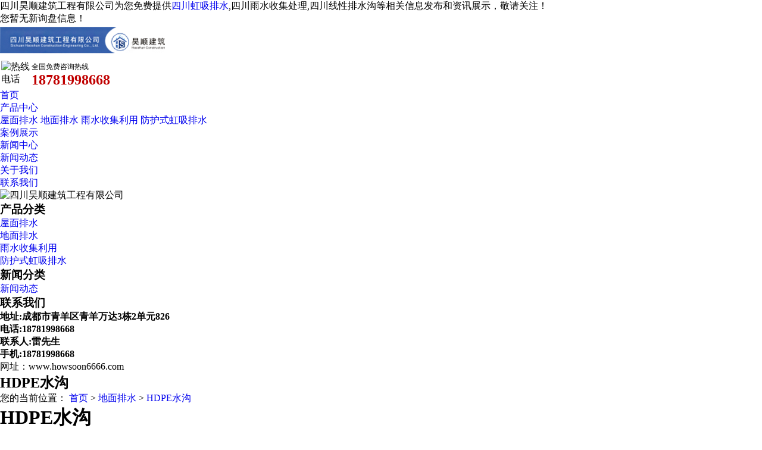

--- FILE ---
content_type: text/html
request_url: http://www.howsoon6666.com/product495362.html
body_size: 4835
content:
<!DOCTYPE html>
<html lang="zh-CN">
 <head> 
  <meta charset="gb2312" /> 
  <meta http-equiv="X-UA-Compatible" content="IE=edge" /> 
  <title>HDPE水沟 -- 四川昊顺建筑工程有限公司</title> 
  <meta name="Keywords" content="HDPE水沟,地面排水">
  <meta name="Description" content=""> 
  <meta name="applicable-device" content="pc,mobile">
  <meta http-equiv="Cache-Control" content="no-transform"/>
  <meta name="MobileOptimized" content="width"/>
  <meta name="HandheldFriendly" content="true"/>
  <link rel="stylesheet" type="text/css" href="/template/NESTYXX0067/pc/css/base.css" /> 
  <link rel="stylesheet" type="text/css" href="/template/NESTYXX0067/pc/css/model.css" /> 
  <link rel="stylesheet" type="text/css" href="/template/NESTYXX0067/pc/css/main.css" />  
  <script src="/template/NESTYXX0067/pc/js/jquery-1.8.3.min.js"></script>    
 <script>
(function(){
    var bp = document.createElement('script');
    var curProtocol = window.location.protocol.split(':')[0];
    if (curProtocol === 'https') {
        bp.src = 'https://zz.bdstatic.com/linksubmit/push.js';
    }
    else {
        bp.src = 'http://push.zhanzhang.baidu.com/push.js';
    }
    var s = document.getElementsByTagName("script")[0];
    s.parentNode.insertBefore(bp, s);
})();
</script></head> 
 <body> 
  <!-- 公共头部包含 --> 
  <div class="sky"> 
   <div class="sky_con clearfix"> 
    <div class="huan">
     四川昊顺建筑工程有限公司为您免费提供<a href="/">四川虹吸排水</a>,四川雨水收集处理,四川线性排水沟等相关信息发布和资讯展示，敬请关注！
    </div> 
    <div class="k1x"> 
     <script type="text/javascript" src="http://webapi.xinnest.com/msg/msgstat.ashx?shopid=10752"></script>
    </div> 
   </div> 
  </div> 
  <div class="tou_con"> 
   <div class="tou clearfix"> 
    <h1><div class="logo"> 
     <a href="/" class="logo"><img alt="HDPE水沟" src="/img.ashx?shopid=10752&file=logo.png" height="50"></a> 
    </div></h1> 
    <div class="telx"> 
     <table>
      <tbody>
       <tr class="firstRow">
        <td width="49" valign="top" style="word-break: break-all;"><img src="/template/NESTYXX0067/pc/picture/1546518043349418.png" title="" alt="热线电话" /></td>
        <td width="233" valign="top" style="word-break: break-all;"><p><span style="font-size: 12px;">全国免费咨询热线 &nbsp;</span></p><p><span style="font-size: 24px;"><strong><span style="font-family: 微软雅黑; color: rgb(192, 0, 0); letter-spacing: 0px;">18781998668</span></strong></span></p></td>
       </tr>
      </tbody>
     </table>
    </div> 
   </div> 
  </div> 
  <!-- 导航栏包含 --> 
  <div id="menu"> 
   <ul class="nav clearfix"> 
    <li><a  href="/">首页</a></li> 
    <li><a  href="/product.html">产品中心</a> 
     <div class="sec"> 
	 
      <a  href="/protype40913.html">屋面排水</a> 
       
      <a  href="/protype40914.html">地面排水</a> 
       
      <a  href="/protype40915.html">雨水收集利用</a> 
       
      <a  href="/protype65887.html">防护式虹吸排水</a> 
       
     </div> </li> 
    <!--<li><a  href="/about.htmlabout2.html">解决方案</a></li>--> 
    <li><a  href="/case.html">案例展示</a></li> 
    <li><a  href="/news.html">新闻中心</a> 
     <div class="sec"> 
       
      <a  href="/newstype8277.html">新闻动态</a>
	  	  
     </div> </li> 
    <li><a  href="/about.html">关于我们</a></li> 
    <li class="lxff"><a  href="/contact.html">联系我们</a></li> 
   </ul> 
  </div>
  <script type="text/javascript">
$(function(){
  $('.nav > li').hover(function(){
    var sec_count  = $(this).find('.sec a').length;
    var a_height   = $(this).find('.sec a').eq(0).height();
    var sec_height =  sec_count * a_height;
    $(this).find('.sec').stop().animate({height:sec_height},300);
  },function(){
    $(this).find('.sec').stop().animate({height:0},300);
  });
});
</script>  
  <!-- 内页banner --> 
  <div class="n_banner">
   <img src="/template/NESTYXX0067/pc/picture/20190304165839_527.png" alt="四川昊顺建筑工程有限公司" title="" />
  </div> 
  <!-- 主体部分 --> 
  <div id="container" class="clearfix"> 
   <div class="left"> 
      <div class="box sort_product"> 
     <h3>产品分类</h3> 
     <ul class="sort"> 
	 
      <li class="layer1"> <a href="/protype40913.html" class="list_item">屋面排水</a> 
       </li> 

      <li class="layer1"> <a href="/protype40914.html" class="list_item">地面排水</a> 
       </li> 

      <li class="layer1"> <a href="/protype40915.html" class="list_item">雨水收集利用</a> 
       </li> 

      <li class="layer1"> <a href="/protype65887.html" class="list_item">防护式虹吸排水</a> 
       </li> 
	   
     </ul> 
     <script type="text/javascript">
$(".layer1").hover
(
	function()
	{
		if($(this).find(".layer2 li").length > 0)
		{
			$(this).find(".layer2").stop().show();

		}
		$(this).addClass("change");
	},
	function()
	{
		$(this).find(".layer2").stop().hide();
		$(this).removeClass("change");
	}
);
</script> 
    </div> 
    <div class="box sort_menu"> 
      <h3>新闻分类</h3> 
      <ul class="sort"> 
        
       <li class="layer1"> <a href="/newstype8277.html" class="list_item">新闻动态</a></li> 
	   
      </ul>  
     </div>  
    <div class="box n_contact"> 
     <h3>联系我们</h3> 
     <div class="content">
      <p style="white-space: normal;"><strong>地址:成都市青羊区青羊万达3栋2单元826</strong></p>
      <p style="white-space: normal;"><strong>电话:18781998668</strong></p>
      <p style="white-space: normal;"><strong>联系人:雷先生</strong></p>
      <p style="white-space: normal;"><strong>手机:18781998668</strong></p>
      <p style="white-space: normal;">网址：www.howsoon6666.com</p>
     </div> 
    </div> 
   </div> 
   <div class="right"> 
    <div class="sitemp clearfix"> 
     <h2> HDPE水沟 </h2> 
     <div class="site">
      您的当前位置： 
      <a href="/">首页</a> &gt; <a href="protype40914.html">地面排水</a> &gt; <a href="/product495362.html">HDPE水沟</a>
     </div> 
    </div> 
    <div class="content"> 
     <div class="product_detail" id="pd1"> 
      <h1 class="title">HDPE水沟</h1> 
      <div class="allcontent clearfix"> 
       <div style="float: left;"> 
        <div class="img clearfix" id="play"> 
         <ul class="img_ul"> 
          <li><a href="javascript:void(0)" class="jqzoom img_a" rel="gal1" title="HDPE水沟"> <img src="/img.ashx?shopid=10752&file=2019121814332459.png" class="small" title="" alt="HDPE水沟" /> </a> </li> 
         </ul> 
        </div> 
       </div> 
       <div class="list"> 
        <ul class="list_p"> 
         <li>发布日期：<span>2019-12-18 14:33:42</span></li> 
         <li>来源：<span>http://www.howsoon6666.com/product495362.html</span></li>
         <li>型号：</li>
         <li>规格：</li> 
         <li>应用范围：</li> 
        </ul> 
       </div> 
      </div> 
      <div class="clearboth"></div> 
      <div class="p_detail"> 
       <ul id="product-tab" class="product-tab clearfix"> 
        <li class="cur">详细介绍</li> 
       </ul> 
       <div class="content tab-content"> 
        <p><p><img style="max-width:100%" src="/img.ashx?shopid=10752&file=2019121814332459.png"/></p></p> 
       </div> 
      </div> 
      <h3 class="tag">相关标签：<a href='/product.html?key=HDPE水沟'>HDPE水沟</a>,<a href='/product.html?key=地面排水'>地面排水</a>,</h3> 
      <div class="page">
       上一个产品：<a href="product495360.html">SLC种植屋面排水系统</a>
       <br />下一篇：
       <span>下一个产品：<a href="product495363.html">树脂混凝土水沟</a></span>
      </div> 
     </div>   
     <!-- 相关产品和相关新闻 --> 
     <div class="relate_list"> 
      <div class="relateproduct relate">
       <h4>相关产品：</h4> 
       <div class="content"> 
       <ul id="relate_p" class="product_list clearfix"> 
		  
            <li> <a  href="/product499037.html" title="排水沟" class="img"> <img src="/img.ashx?shopid=10752&file=2019122514534193.png" alt="排水沟" width="120" height="96" /> </a> <h3><a  href="/product499037.html" title="排水沟">排水沟</a></h3> </li>  
			
            <li> <a  href="/product499036.html" title="排水沟盖板" class="img"> <img src="/img.ashx?shopid=10752&file=2019122514534137.png" alt="排水沟盖板" width="120" height="96" /> </a> <h3><a  href="/product499036.html" title="排水沟盖板">排水沟盖板</a></h3> </li>  
			
            <li> <a  href="/product499035.html" title="成品线性排水沟" class="img"> <img src="/img.ashx?shopid=10752&file=2019122514534079.jpg" alt="成品线性排水沟" width="120" height="96" /> </a> <h3><a  href="/product499035.html" title="成品线性排水沟">成品线性排水沟</a></h3> </li>  
			
            <li> <a  href="/product499034.html" title="树脂混凝土排水系统" class="img"> <img src="/img.ashx?shopid=10752&file=2019122514534074.png" alt="树脂混凝土排水系统" width="120" height="96" /> </a> <h3><a  href="/product499034.html" title="树脂混凝土排水系统">树脂混凝土排水系统</a></h3> </li>  
			
            <li> <a  href="/product499033.html" title="成品排水沟" class="img"> <img src="/img.ashx?shopid=10752&file=2019122514533978.jpg" alt="成品排水沟" width="120" height="96" /> </a> <h3><a  href="/product499033.html" title="成品排水沟">成品排水沟</a></h3> </li>  
			
          </ul> 
       </div> 
      </div> 
      <div class="relatenew relate">
       <h4>相关新闻：</h4> 
       <div class="content"> 
        <ul id="relate_n" class="news_list clearfix"> 
         
        </ul>
       </div> 
      </div> 
     </div> 
    </div> 
   </div> 
  </div> 
  <div class="dff"> 
   <div class="df_con clearfix"> 
    <div class="dff1">  
     <div class="zhu">
     </div> 
     <div class="k1"> 
      <a href="/sitemap.html">网站地图</a> | 
      <a href="/sitemap.xml">XML</a> |  
     </div> 
	 <br/>
	 四川虹吸排水哪家好？四川雨水收集处理报价是多少？四川线性排水沟质量怎么样？四川昊顺建筑工程有限公司专业承接四川虹吸排水,四川雨水收集处理,四川线性排水沟,四川排水沟,电话:18781998668
	 <br />
	<P>备案号：<a href="http://beian.miit.gov.cn/" target="_blank">蜀ICP备2023018662号-2</a></P>
	技术支持:<a href="http://www.gstianxia.com" rel="nofollow" target="_blank" >成都广搜天下</a>&nbsp;&nbsp;
    
    </div> 
    <div class="dff2"> 
     <p><img src="/template/NESTYXX0067/pc/picture/1551689747361337.png" title="" alt="二维码" /></p>
    </div> 
    <div class="dff3">
     <p><span style="font-size: 16px;">全国免费咨询热线:</span></p>
     <p><span style="font-size: 40px;"><strong>18781998668</strong></span></p>
     <p><strong style="font-size: 40px;"><img src="/template/NESTYXX0067/pc/picture/1546484710124878.png" title="" alt="横线" /></strong></p>
     <p><span style="font-size: 14px; color: #deecff;">手机: 18781998668&nbsp; &nbsp; &nbsp; &nbsp; &nbsp; 邮箱：642491016@qq.com</span></p>
     <p><span style="font-size: 14px; color: #deecff;">地址：成都市青羊区青羊万达3栋2单元826</span></p>
    </div> 
    <div class="clearboth"></div> 
    <div class="cop">
     <p>Copyright&copy;四川昊顺建筑工程有限公司(<a title="复制链接" href="javascript:copyURL();" target="_parent" >复制链接</a>) </p>
    </div> 
   </div> 
  </div>   
  <!--底部JS加载区域--> 
  <script type="text/javascript" src="/template/NESTYXX0067/pc/js/common.js"></script>
<script type="text/javascript" src="http://webapi.xinnest.com/msg/message/messagesend.js?+Math.random()" id="SendMessageScript" qq="174710233" cid="10752" mobile="18781998668" bcolor="#015bbe"></script>    
 </body>
</html>